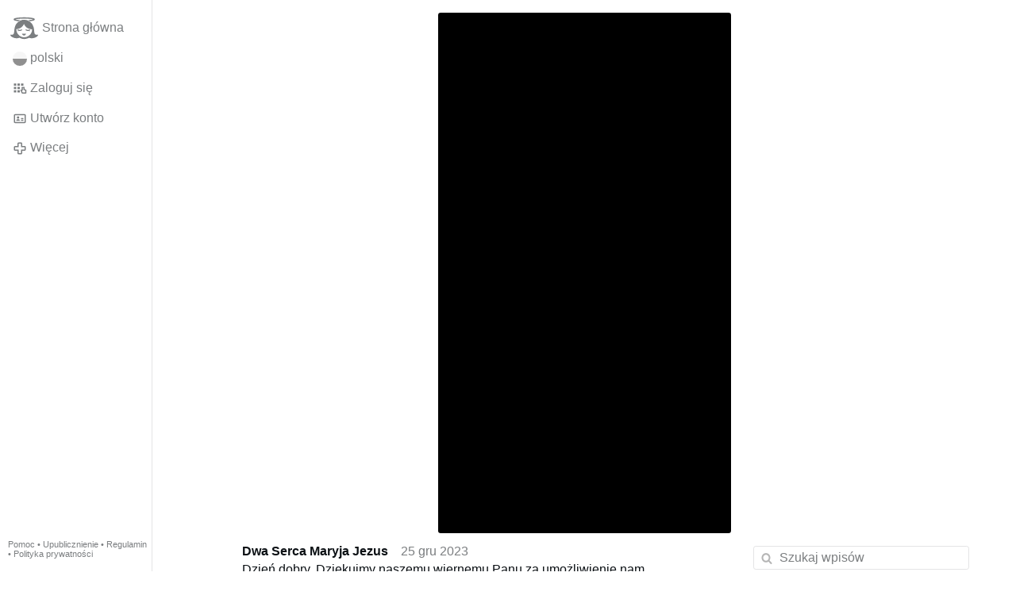

--- FILE ---
content_type: text/html; charset=utf-8
request_url: https://www.gloria.tv/post/BXMrC8qpUZ4W3RbqtAAe49Ywr
body_size: 6632
content:
<!DOCTYPE html><html lang="pl"><head><meta charset="utf-8"><meta name="viewport" content="width=device-width,initial-scale=1,minimum-scale=0.5,maximum-scale=2"><meta name="language" content="pl"><title>Dzień dobry. Dziękujmy naszemu wiernemu Panu za umożliwienie nam świętowania tego wielkiego dnia. … – Gloria.tv</title><link rel="stylesheet" href="/style/FPtVyv7topfF3aWQApxpQJGtH"><script src="/script/EHc3k2GeMVuY2hwjCZUFriwMH" async></script><script type="application/json">{"language":"VhNsBNkAXCbW6LyxcWeq7Yt4F","i18n":{"datetime":{"plural":"['one','few','other'][(n==1)?0:((n%10>=2&&n%10<=4&&(n%100<12||n%100>14))?1:2)]","year-1":"w zeszłym roku","year-0":"w tym roku","year+1":"w przyszłym roku","year-one":"{#} rok temu","year-few":"{#} lata temu","year-many":"{#} lat temu","year-other":"{#} roku temu","year+one":"za {#} rok","year+few":"za {#} lata","year+many":"za {#} lat","year+other":"za {#} roku","month-1":"w zeszłym miesiącu","month-0":"w tym miesiącu","month+1":"w przyszłym miesiącu","month-one":"{#} miesiąc temu","month-few":"{#} miesiące temu","month-many":"{#} miesięcy temu","month-other":"{#} miesiąca temu","month+one":"za {#} miesiąc","month+few":"za {#} miesiące","month+many":"za {#} miesięcy","month+other":"za {#} miesiąca","week-1":"w zeszłym tygodniu","week-0":"w tym tygodniu","week+1":"w przyszłym tygodniu","week-one":"{#} tydzień temu","week-few":"{#} tygodnie temu","week-many":"{#} tygodni temu","week-other":"{#} tygodnia temu","week+one":"za {#} tydzień","week+few":"za {#} tygodnie","week+many":"za {#} tygodni","week+other":"za {#} tygodnia","day-2":"przedwczoraj","day-1":"wczoraj","day-0":"dzisiaj","day+1":"jutro","day+2":"pojutrze","day-one":"{#} dzień temu","day-few":"{#} dni temu","day-many":"{#} dni temu","day-other":"{#} dnia temu","day+one":"za {#} dzień","day+few":"za {#} dni","day+many":"za {#} dni","day+other":"za {#} dnia","hour-0":"ta godzina","hour-one":"{#} godzinę temu","hour-many":"{#} godzin temu","hour-other":"{#} godziny temu","hour+one":"za {#} godzinę","hour+many":"za {#} godzin","hour+other":"za {#} godziny","minute-0":"ta minuta","minute-one":"{#} minutę temu","minute-many":"{#} minut temu","minute-other":"{#} minuty temu","minute+one":"za {#} minutę","minute+many":"za {#} minut","minute+other":"za {#} minuty","second-0":"teraz","second-one":"{#} sekundę temu","second-many":"{#} sekund temu","second-other":"{#} sekundy temu","second+one":"za {#} sekundę","second+many":"za {#} sekund","second+other":"za {#} sekundy","sunday-1":"w zeszłą niedzielę","sunday+1":"w przyszłą niedzielę","monday-1":"w zeszły poniedziałek","monday+1":"w przyszły poniedziałek","tuesday-1":"w zeszły wtorek","tuesday+1":"w przyszły wtorek","wednesday-1":"w zeszłą środę","wednesday+1":"w przyszłą środę","thursday-1":"w zeszły czwartek","thursday+1":"w przyszły czwartek","friday-1":"w zeszły piątek","friday+1":"w przyszły piątek","saturday-1":"w zeszłą sobotę","saturday+1":"w przyszłą sobotę"},"wysiwyg":{"image":"Wstaw grafikę","attach":"Dodaj załączniki","smileys":"Emotikony","link":"Wstaw link","bold":"Pogrubienie","italic":"Kursywa","underline":"Podkreślenie","striketrough":"Przekreślenie","textcolor":"Wybierz kolor tekstu","backcolor":"Wybierz kolor tła","clear":"Usuń formatowanie"}},"user":null,"synchronizer":"MqokJ2wJpTLPDc2yf5dhA5zwVEot0cIsvzitiIo5EPEPI4lzd8ytBzkhbqnZDU0CJO6hSAupPWCrx3ujTSyiyoutKcvFHEzUPNco1Wm","session":"VuAnyrWh65cn2YEK5HkQ8PFqDiQmInXUK9LwqzdDtfLVvQTPMkYh2f136VuT0fnCdLt9iUSiDUCsnbyyH4MJy6pBaEcyByADrFlWrfOqhI4Q","websocket":{"url":"wss://ws0001.gloria.tv/"}}</script><link rel="canonical" href="/post/BXMrC8qpUZ4W3RbqtAAe49Ywr"><link rel="prev" href="/post/Dhvf3jVcnZMJ3ujKjLdG9Vxin"><link rel="next" href="/post/QH2zrWZ9Uhsk2nSRWGhsCHxgN"><link rel="icon" sizes="any" href="/assets/favicon.svg" type="image/svg+xml"><link rel="icon" sizes="any" href="/assets/favicon.ico"><link rel="apple-touch-icon" sizes="180x180" href="/assets/apple-touch-icon.png"><link rel="manifest" href="/assets/manifest.webmanifest"><meta name="referrer" content="origin-when-cross-origin"><meta name="robots" content="noindex"><meta name="google" content="notranslate"><meta property="og:url" content="https://www.gloria.tv/post/BXMrC8qpUZ4W3RbqtAAe49Ywr"><meta property="og:type" content="video.other"><meta property="og:video:release_date" content="63870725246098421"><meta property="og:title" content="Dzień dobry. Dziękujmy naszemu wiernemu Panu za umożliwienie nam świętowania tego wielkiego dnia. …"><meta property="og:image" content="https://seedus0275.gloriatv.net/storage1/uxb75oqkwg8gj2lc23iroa7ufzvrbi2u1bao6im?secure=fEFwNEooYL2eqaixYIc1JA&amp;expires=1769133362&amp;scale=4096"></head><body><div class="frame"><nav><ul class="menu"><li><a href="/" data-load="{}"><svg viewBox="0 0 24 24" class="icon home"><use xlink:href="/icon/mascot#icon"></use></svg><svg viewBox="0 0 24 24" class="icon home"><use xlink:href="/icon/mascotinverse#icon"></use></svg>Strona główna</a></li><li><a href="/languages/" data-dialog="{&quot;languages&quot;:&quot;&quot;}"><span class="figure icon"><svg xmlns="http://www.w3.org/2000/svg" style="border-radius:50%" viewBox="0 0 512 512"><path fill="#d80027" d="M0 256l256.4-44.3L512 256v256H0z"/><path fill="#eee" d="M0 0h512v256H0z"/></svg></span>polski</a></li><li><label for="login"><svg viewBox="0 0 24 24" class="icon"><use xlink:href="/icon/credentials#icon"></use></svg>Zaloguj się</label></li><li><a href="/signup/" data-load="{&quot;signup&quot;:&quot;&quot;}"><svg viewBox="0 0 24 24" class="icon"><use xlink:href="/icon/profile#icon"></use></svg>Utwórz konto</a></li><li class="dropdown"><button class="link" type="button"><svg viewBox="0 0 24 24" class="icon"><use xlink:href="/icon/more#icon"></use></svg>Więcej</button><ul class="menu"><li><a href="/videos/" data-load="{&quot;videos&quot;:&quot;&quot;}"><svg viewBox="0 0 24 24" class="icon"><use xlink:href="/icon/video#icon"></use></svg>Filmy</a></li><li><a href="/news/" data-load="{&quot;news&quot;:&quot;&quot;}"><svg viewBox="0 0 24 24" class="icon"><use xlink:href="/icon/story#icon"></use></svg>Aktualności</a></li><li><a href="/photos/" data-load="{&quot;photos&quot;:&quot;&quot;}"><svg viewBox="0 0 24 24" class="icon"><use xlink:href="/icon/photo#icon"></use></svg>Zdjęcia</a></li><li><a href="/albums/" data-load="{&quot;albums&quot;:&quot;&quot;}"><svg viewBox="0 0 24 24" class="icon"><use xlink:href="/icon/album#icon"></use></svg>Albumy</a></li><li class="mobile"><a href="/docs/" target="_blank"><svg viewBox="0 0 24 24" class="icon"><use xlink:href="/icon/menu#icon"></use></svg>Pomoc</a></li><li class="mobile"><a href="/docs/disclosure" target="_blank"><svg viewBox="0 0 24 24" class="icon"><use xlink:href="/icon/menu#icon"></use></svg>Upublicznienie</a></li><li class="mobile"><a href="/docs/termsconditions" target="_blank"><svg viewBox="0 0 24 24" class="icon"><use xlink:href="/icon/menu#icon"></use></svg>Regulamin</a></li><li class="mobile"><a href="/docs/privacypolicy" target="_blank"><svg viewBox="0 0 24 24" class="icon"><use xlink:href="/icon/menu#icon"></use></svg>Polityka prywatności</a></li></ul></li><li class="aside"><label for="aside"><svg viewBox="0 0 24 24" class="icon"><use xlink:href="/icon/menu#icon"></use></svg>Menu</label></li><li class="address"><address><a href="/docs/" target="_blank">Pomoc</a> • <a href="/docs/disclosure" target="_blank">Upublicznienie</a> • <a href="/docs/termsconditions" target="_blank">Regulamin</a> • <a href="/docs/privacypolicy" target="_blank">Polityka prywatności</a></address></li></ul></nav><div class="leading"><header><figure class="video" style="margin:0 28.906%"><div style="padding-top:177.778%"></div><video width="360" height="640" controls playsinline controlsList="nodownload" disablePictureInPicture poster="https://seedus0275.gloriatv.net/storage1/uxb75oqkwg8gj2lc23iroa7ufzvrbi2u1bao6im?secure=fEFwNEooYL2eqaixYIc1JA&amp;expires=1769133362" preload="none" crossorigin="anonymous" data-media="{&quot;kind&quot;:&quot;package&quot;,&quot;id&quot;:&quot;3pHYGf8qhPMm3WY9FV4y93GTa&quot;,&quot;media&quot;:[{&quot;type&quot;:&quot;spritesheet&quot;,&quot;url&quot;:&quot;https://seedus3932.gloriatv.net/storage1/5366bpnoan3awdr719josoep9cv4l5950szm3ii?secure=__ga8273xb98gw9CvMep5Q&amp;expires=1769142868&quot;,&quot;mediatype&quot;:&quot;image/avif&quot;,&quot;width&quot;:3456,&quot;height&quot;:6144,&quot;length&quot;:576}]}"><source type="video/mp4; codecs=&quot;avc1.4D401F,mp4a.40.5&quot;" src="https://seedus3932.gloriatv.net/storage1/8e8ls6wkgl9uug29gq0xoucvtao7j6nzah6a9hv?secure=jfCMJ-BF2a7n0z8GddmnPA&amp;expires=1769202199"><source type="video/mp4; codecs=&quot;avc1.42C01E,mp4a.40.5&quot;" src="https://seedus6826.gloriatv.net/storage1/dz3gv3kwavua5ln4btxl0omg9lhnwkdefqn4yhq?secure=4qPD_4-jYFmH2hLFVB22bw&amp;expires=1769202278"><source type="application/vnd.apple.mpegurl" src="https://seedus0275.gloriatv.net/storage1/dz3gv3kwavua5ln4btxl0omg9lhnwkdefqn4yhq,8e8ls6wkgl9uug29gq0xoucvtao7j6nzah6a9hv/master.m3u8?secure=sr6tvmzalRp-Q0GtLGOA-g&amp;expires=1769141704"><source type="application/dash+xml" src="https://seedus0275.gloriatv.net/storage1/dz3gv3kwavua5ln4btxl0omg9lhnwkdefqn4yhq,8e8ls6wkgl9uug29gq0xoucvtao7j6nzah6a9hv/manifest.mpd?secure=sr6tvmzalRp-Q0GtLGOA-g&amp;expires=1769141704"></video><div class="play"></div><div class="topleft">03:07</div></figure></header><div class="content"><main><section class="card" data-notify="{&quot;url&quot;:&quot;ws://nf0002/&quot;,&quot;kind&quot;:&quot;post&quot;,&quot;id&quot;:&quot;BXMrC8qpUZ4W3RbqtAAe49Ywr&quot;}"><div class="cols"><div class="col-user"><div class="avatar"><figure><div style="padding-top:100.000%"></div><img src="https://seedus3932.gloriatv.net/storage1/vuen2lw3npjmubsbw5oq9jzaiejxlm2n32vxo6z?secure=6fYt2SGACN2FapuFWAEuLg&amp;expires=1769191824" width="2048" height="1536" alt="" loading="lazy" crossorigin="anonymous" style="width:133.333%;margin-right:-33.333%;background-color:#f1a74b" data-scale="{&quot;mediatype&quot;:&quot;image/avif&quot;,&quot;frames&quot;:null,&quot;focus&quot;:{&quot;left&quot;:448,&quot;top&quot;:467}}"><a href="/user/UKmHGJgAE3rP3KiAC8G8G9JSs" data-load="{&quot;user&quot;:&quot;UKmHGJgAE3rP3KiAC8G8G9JSs&quot;}"></a></figure></div></div><div class="col-spare"><div class="cols"><a href="/user/UKmHGJgAE3rP3KiAC8G8G9JSs" class="muted" data-load="{&quot;user&quot;:&quot;UKmHGJgAE3rP3KiAC8G8G9JSs&quot;}"><cite>Dwa Serca Maryja Jezus</cite></a><time datetime="2023-12-25T12:07:26.098Z" title="poniedziałek, 25 grudnia 2023 07:07:26 ET">25 gru 2023</time></div><p class="tight">Dzień dobry. Dziękujmy naszemu wiernemu Panu za umożliwienie nam świętowania tego wielkiego dnia. Pamiętajcie, że świętując narodziny naszego niebiańskiego taty, Bóg nie odwiedza człowieka bez paczki; Zawsze przychodzi z darem. Kiedy boskość nawiedza ludzkość, zawsze jest coś, czego można się dzisiaj spodziewać: dar łaski Bożej od naszego Pana Jezusa.<br>W Ewangelii Łukasza 1:28-37 Maryja od chwili poczęcia znalazła łaskę u Boga, co rzeczywiście potwierdziła wizyta i przesłanie anioła. Znalazła łaskę, ponieważ Bóg postanowił ją odwiedzić w szczególny sposób. Nawiedzenie Boga nie zakończyło się w Nazarecie, jego nawiedzenie zakończyło się w wybranym przez Niego miejscu docelowym, czy jesteście gotowi Go zaprosić, powitać Go, docenić Go i złożyć Mu wszelkie podziękowania, pochwały i cześć. Bracia, świętując narodziny naszego Pana Jezusa Chrystusa i Nowy Rok 2024, niech Bóg nawiedzi Was z pakietem swoich łask w imię Ojca, Syna i Ducha Świętego Amen<br>Życzę miłego, błogosławionego poniedziałku i owocnego tygodnia. Wesołych Świąt i pomyślnego roku 2024. Za wszystko dziękujcie Bogu. Ciesz się pełnią bezpieczeństwa Shalom <svg viewBox="0 0 64 64" class="emoji"><image xlink:href="/emoji/f09f998f" width="64" height="64"></image></svg> <svg viewBox="0 0 64 64" class="emoji"><image xlink:href="/emoji/f09fa49d" width="64" height="64"></image></svg><svg viewBox="0 0 64 64" class="emoji"><image xlink:href="/emoji/f09f988d" width="64" height="64"></image></svg></p><div class="tile cols"><label for="login" class="muted"><span class="icon" data-likes="{&quot;post&quot;:&quot;BXMrC8qpUZ4W3RbqtAAe49Ywr&quot;,&quot;likes&quot;:&quot;upvote&quot;}"><svg viewBox="0 0 24 24"><image xlink:href="/icon/upvote" width="24" height="24"></image></svg></span>2</label><label for="login" class="muted" title="Udostępnij"><svg viewBox="0 0 24 24" class="icon"><use xlink:href="/icon/share#icon"></use></svg>1</label><a href="/post/BXMrC8qpUZ4W3RbqtAAe49Ywr/replies" class="muted" data-post="{&quot;post&quot;:&quot;BXMrC8qpUZ4W3RbqtAAe49Ywr&quot;,&quot;replies&quot;:&quot;&quot;}" title="Komentarze"><svg viewBox="0 0 24 24" class="icon"><use xlink:href="/icon/posting#icon"></use></svg>4</a><a href="/post/BXMrC8qpUZ4W3RbqtAAe49Ywr/request/views" class="muted" data-dialog="{&quot;post&quot;:&quot;BXMrC8qpUZ4W3RbqtAAe49Ywr&quot;,&quot;request&quot;:&quot;views&quot;}" title="Wyświetleń"><svg viewBox="0 0 24 24" class="icon"><use xlink:href="/icon/click#icon"></use></svg>2,1 tys.</a><button class="muted" type="button" data-translate="https://seedus3932.gloriatv.net/?post=BXMrC8qpUZ4W3RbqtAAe49Ywr&amp;source=pl&amp;target=pl,en"><svg viewBox="0 0 24 24" class="icon"><use xlink:href="/icon/translate#icon"></use></svg>Przetłumacz</button><button class="muted" type="button" data-summarize="https://seedus3932.gloriatv.net/?post=BXMrC8qpUZ4W3RbqtAAe49Ywr&amp;source=pl&amp;target=pl,en"><svg viewBox="0 0 24 24" class="icon"><use xlink:href="/icon/summarize#icon"></use></svg>SI</button><div class="dropdown"><button class="muted" type="button"><svg viewBox="0 0 24 24" class="icon"><use xlink:href="/icon/more#icon"></use></svg>Więcej</button><ul class="menu"><li><a href="/post/BXMrC8qpUZ4W3RbqtAAe49Ywr/request/complaint" data-dialog="{&quot;post&quot;:&quot;BXMrC8qpUZ4W3RbqtAAe49Ywr&quot;,&quot;request&quot;:&quot;complaint&quot;}"><svg viewBox="0 0 24 24" class="icon"><use xlink:href="/icon/complaint#icon"></use></svg>Zgłoś</a></li><li><a href="/post/BXMrC8qpUZ4W3RbqtAAe49Ywr/request/embed" data-dialog="{&quot;post&quot;:&quot;BXMrC8qpUZ4W3RbqtAAe49Ywr&quot;,&quot;request&quot;:&quot;embed&quot;}"><svg viewBox="0 0 24 24" class="icon"><use xlink:href="/icon/embed#icon"></use></svg>Umieszczony</a></li><li><button disabled><svg viewBox="0 0 24 24" class="icon"><use xlink:href="/icon/modify#icon"></use></svg>Zmień wpis</button></li><li><button disabled><svg viewBox="0 0 24 24" class="icon"><use xlink:href="/icon/trash#icon"></use></svg>Usuń wpis</button></li></ul></div></div></div></div><label for="login" class="wysiwyg tile" data-patch="{&quot;pagination&quot;:&quot;[base64]&quot;}"><span class="contenteditable" data-placeholder="Skomentuj"></span></label></section><section class="tile" data-notify="{&quot;url&quot;:&quot;ws://nf0003/&quot;,&quot;kind&quot;:&quot;share&quot;,&quot;id&quot;:&quot;wBGD98KrPWXd2NiacP91ew1MZ&quot;}"><div class="cols"><div class="col-user"><div class="avatar"><figure><div style="padding-top:100.000%"></div><img src="https://seedus6826.gloriatv.net/storage1/d56t2xlwt9z5yrq625pdfst03izvgs2oq84rer3?secure=3sKmhsCdHsDBwTnjwFa63g&amp;expires=1769127423" width="555" height="468" alt="" loading="lazy" crossorigin="anonymous" style="width:118.590%;margin-left:-18.590%;background-color:#a2a07a" data-scale="{&quot;mediatype&quot;:&quot;image/avif&quot;,&quot;frames&quot;:null,&quot;focus&quot;:{&quot;left&quot;:372,&quot;top&quot;:273}}"><a href="/user/a9ygLwtLLFe73cB3rQaDiCzsJ" data-load="{&quot;user&quot;:&quot;a9ygLwtLLFe73cB3rQaDiCzsJ&quot;}"></a></figure></div></div><div class="col-spare"><div class="cols"><div class="muted"><a href="/user/a9ygLwtLLFe73cB3rQaDiCzsJ" class="muted" data-load="{&quot;user&quot;:&quot;a9ygLwtLLFe73cB3rQaDiCzsJ&quot;}"><cite>grazka</cite></a> udostępnia to</div><time datetime="2023-12-25T12:58:08.569Z" title="poniedziałek, 25 grudnia 2023 07:58:08 ET">25 gru 2023</time></div><div class="cols tight"><label for="login" class="muted"><svg viewBox="0 0 24 24" class="icon"><use xlink:href="/icon/like#icon"></use></svg>Polub</label><label for="login" class="muted"><svg viewBox="0 0 24 24" class="icon"><use xlink:href="/icon/share#icon"></use></svg>Udostępnij</label><a href="/share/wBGD98KrPWXd2NiacP91ew1MZ/replies" class="muted" data-post="{&quot;share&quot;:&quot;wBGD98KrPWXd2NiacP91ew1MZ&quot;,&quot;replies&quot;:&quot;&quot;}" title="Komentarze"><svg viewBox="0 0 24 24" class="icon"><use xlink:href="/icon/posting#icon"></use></svg>2</a><a href="/share/wBGD98KrPWXd2NiacP91ew1MZ/request/views" class="muted" data-dialog="{&quot;share&quot;:&quot;wBGD98KrPWXd2NiacP91ew1MZ&quot;,&quot;request&quot;:&quot;views&quot;}" title="Wyświetleń"><svg viewBox="0 0 24 24" class="icon"><use xlink:href="/icon/click#icon"></use></svg>1,2 tys.</a><button class="muted" type="button" data-translate="https://seedus0275.gloriatv.net/?share=wBGD98KrPWXd2NiacP91ew1MZ&amp;source=pl&amp;target=pl,en"><svg viewBox="0 0 24 24" class="icon"><use xlink:href="/icon/translate#icon"></use></svg>Przetłumacz</button><div class="dropdown"><button class="muted" type="button"><svg viewBox="0 0 24 24" class="icon"><use xlink:href="/icon/more#icon"></use></svg>Więcej</button><ul class="menu"><li><a href="/share/wBGD98KrPWXd2NiacP91ew1MZ/request/complaint" data-dialog="{&quot;share&quot;:&quot;wBGD98KrPWXd2NiacP91ew1MZ&quot;,&quot;request&quot;:&quot;complaint&quot;}"><svg viewBox="0 0 24 24" class="icon"><use xlink:href="/icon/complaint#icon"></use></svg>Zgłoś</a></li><li><button disabled><svg viewBox="0 0 24 24" class="icon"><use xlink:href="/icon/trash#icon"></use></svg>Usuń udostępnienie</button></li></ul></div></div><section class="tile" data-notify="{&quot;url&quot;:&quot;ws://nf0002/&quot;,&quot;kind&quot;:&quot;posting&quot;,&quot;id&quot;:&quot;7RonRWnHSfgWADF3uWEzGsnDZ&quot;}"><div class="cols"><div class="col-user"><div class="identicon online"><figure><div style="padding-top:100.000%"></div><svg xmlns="http://www.w3.org/2000/svg" viewBox="0 0 5 5"><path d="M0 0H1V1H0zM2 0H3V2H2zM4 0H5V1H4zM0 2H2V4H1V5H0zM3 2H5V5H4V4H3z" fill="#f475ff"/></svg><a href="/user/w6YJjsTQpsuu6KDRxLiDbEQ81" data-load="{&quot;user&quot;:&quot;w6YJjsTQpsuu6KDRxLiDbEQ81&quot;}"></a></figure></div></div><div class="col-spare"><div class="cols"><a href="/user/w6YJjsTQpsuu6KDRxLiDbEQ81" class="muted" data-load="{&quot;user&quot;:&quot;w6YJjsTQpsuu6KDRxLiDbEQ81&quot;}"><cite>Kwal.. Maciej .</cite></a><time datetime="2023-12-25T13:06:12.157Z" title="poniedziałek, 25 grudnia 2023 08:06:12 ET">25 gru 2023</time></div><p class="tight">A gdzie to jest ?</p><div class="cols tight"><label for="login" class="muted"><svg viewBox="0 0 24 24" class="icon"><use xlink:href="/icon/like#icon"></use></svg>Polub</label><button class="muted" type="button" data-translate="https://seedus0275.gloriatv.net/?posting=7RonRWnHSfgWADF3uWEzGsnDZ&amp;source=pl&amp;target=pl,en"><svg viewBox="0 0 24 24" class="icon"><use xlink:href="/icon/translate#icon"></use></svg>Przetłumacz</button><div class="dropdown"><button class="muted" type="button"><svg viewBox="0 0 24 24" class="icon"><use xlink:href="/icon/more#icon"></use></svg>Więcej</button><ul class="menu"><li><a href="/posting/7RonRWnHSfgWADF3uWEzGsnDZ/request/complaint" data-dialog="{&quot;posting&quot;:&quot;7RonRWnHSfgWADF3uWEzGsnDZ&quot;,&quot;request&quot;:&quot;complaint&quot;}"><svg viewBox="0 0 24 24" class="icon"><use xlink:href="/icon/complaint#icon"></use></svg>Zgłoś</a></li><li><button disabled><svg viewBox="0 0 24 24" class="icon"><use xlink:href="/icon/modify#icon"></use></svg>Zmień komentarz</button></li><li><button disabled><svg viewBox="0 0 24 24" class="icon"><use xlink:href="/icon/trash#icon"></use></svg>Usuń komentarz</button></li></ul></div></div></div></div></section><section class="tile" data-notify="{&quot;url&quot;:&quot;ws://nf0003/&quot;,&quot;kind&quot;:&quot;posting&quot;,&quot;id&quot;:&quot;vcXCjqdrMqYm16y71B29tSYJJ&quot;}"><div class="cols"><div class="col-user"><div class="identicon"><figure><div style="padding-top:100.000%"></div><svg xmlns="http://www.w3.org/2000/svg" viewBox="0 0 5 5"><path d="M1 0H4V1H5V2H3V4H4V5H1V4H2V2H0V1H1zM0 3H1V4H0zM4 3H5V4H4z" fill="#0075f9"/></svg><a href="/user/NSSh8VaAvYZq4kRXRHwUAUZ8E" data-load="{&quot;user&quot;:&quot;NSSh8VaAvYZq4kRXRHwUAUZ8E&quot;}"></a></figure></div></div><div class="col-spare"><div class="cols"><a href="/user/NSSh8VaAvYZq4kRXRHwUAUZ8E" class="muted" data-load="{&quot;user&quot;:&quot;NSSh8VaAvYZq4kRXRHwUAUZ8E&quot;}"><cite>Krzysztof Kolumb</cite></a><time datetime="2023-12-25T13:41:02.826Z" title="poniedziałek, 25 grudnia 2023 08:41:02 ET">25 gru 2023</time></div><p class="tight">Tak, tak - w niektórych krajach ,,Boże Narodzenie&quot; zaczyna się pod koniec listopada a w sklepach nawet wcześniej. Geszeft najważniejszy i kaska musi spływać do kieszeni.</p><div class="cols tight"><label for="login" class="muted"><svg viewBox="0 0 24 24" class="icon"><use xlink:href="/icon/like#icon"></use></svg>Polub</label><button class="muted" type="button" data-translate="https://seedus0275.gloriatv.net/?posting=vcXCjqdrMqYm16y71B29tSYJJ&amp;source=pl&amp;target=pl,en"><svg viewBox="0 0 24 24" class="icon"><use xlink:href="/icon/translate#icon"></use></svg>Przetłumacz</button><div class="dropdown"><button class="muted" type="button"><svg viewBox="0 0 24 24" class="icon"><use xlink:href="/icon/more#icon"></use></svg>Więcej</button><ul class="menu"><li><a href="/posting/vcXCjqdrMqYm16y71B29tSYJJ/request/complaint" data-dialog="{&quot;posting&quot;:&quot;vcXCjqdrMqYm16y71B29tSYJJ&quot;,&quot;request&quot;:&quot;complaint&quot;}"><svg viewBox="0 0 24 24" class="icon"><use xlink:href="/icon/complaint#icon"></use></svg>Zgłoś</a></li><li><button disabled><svg viewBox="0 0 24 24" class="icon"><use xlink:href="/icon/modify#icon"></use></svg>Zmień komentarz</button></li><li><button disabled><svg viewBox="0 0 24 24" class="icon"><use xlink:href="/icon/trash#icon"></use></svg>Usuń komentarz</button></li></ul></div></div></div></div></section><label for="login" class="wysiwyg tile" data-patch="{&quot;pagination&quot;:&quot;[base64]&quot;}"><span class="contenteditable" data-placeholder="Skomentuj"></span></label></div></div></section></main><input id="aside" type="checkbox"><aside><label class="backdrop" for="aside"></label><div class="overlay"><input type="search" size="100" name="search" value="" placeholder="Szukaj wpisów" autocomplete="on" data-search="{&quot;post&quot;:&quot;BXMrC8qpUZ4W3RbqtAAe49Ywr&quot;}"></div></aside></div></div></div><input id="login" type="checkbox"><div class="modal"><label class="backdrop" for="login"></label><div class="overlay dialog"><form class="card" method="post" action="/" accept-charset="UTF-8"><input type="hidden" name="synchronizer" value="6KPGt51YMxoWrqDqUrDlvfV5lb3HSFcyYa7AfGwMotZ3kdyTszOnadGXY4Y7NtKNZCE9qZsxJOkzanhmyT798f7YJ5o9wuOjS1fh5kW"><input type="hidden" name="signup" value=""><fieldset><legend>Zaloguj się</legend><input type="text" size="100" name="identity" value="" placeholder="Numer telefonu, e-mail lub imię i nazwisko" autocomplete="username" required maxlength="100"><input type="password" size="100" name="password" value="" placeholder="Hasło" autocomplete="current-password" required maxlength="1000"><button type="submit">Wyślij</button></fieldset></form><div class="card cols"><a href="/signup/" class="button link" data-load="{&quot;signup&quot;:&quot;&quot;}">Utwórz konto</a><a href="/challenge/" class="button link" data-load="{&quot;challenge&quot;:&quot;&quot;}">Zapomniałeś hasła?</a><label for="login" class="button">Anuluj</label></div></div></div></body></html>

--- FILE ---
content_type: image/svg+xml
request_url: https://www.gloria.tv/emoji/f09f988d
body_size: 830
content:
<svg xmlns="http://www.w3.org/2000/svg" viewBox="0 0 64 64"><linearGradient id="a" x1="32" x2="32" y1="62" y2="2" gradientUnits="userSpaceOnUse"><stop offset="0" stop-color="#ff9500"/><stop offset=".192" stop-color="#ffad00"/><stop offset=".545" stop-color="#ffd500"/><stop offset=".827" stop-color="#ffed00"/><stop offset="1" stop-color="#fff600"/></linearGradient><circle cx="32" cy="32" r="30" fill="url(#a)"/><path d="M47.24 36.33C43.6 35.65 38.47 35 32 35c-6.47 0-11.61.65-15.25 1.33-1.84.34-2.84 1.87-2.75 3.41C14.45 47.49 20.4 54 32 54s17.55-6.51 17.99-14.27c.09-1.54-.91-3.06-2.75-3.4z" fill="#1a1626"/><path d="M23.47 50s3.79 2 8.53 2c4.74 0 8.53-2 8.53-2s-2.84-3-8.53-2c-5.68-1-8.53 2-8.53 2z" fill="#fd7383"/><linearGradient id="b" x1="16.012" x2="47.989" y1="39.498" y2="39.498" gradientUnits="userSpaceOnUse"><stop offset="0" stop-color="#cfd7e6"/><stop offset=".037" stop-color="#dae0ec"/><stop offset=".126" stop-color="#eef1f6"/><stop offset=".215" stop-color="#fbfcfd"/><stop offset=".3" stop-color="#fff"/><stop offset=".7" stop-color="#fff"/><stop offset=".785" stop-color="#fbfcfd"/><stop offset=".874" stop-color="#eef1f6"/><stop offset=".963" stop-color="#dae0ec"/><stop offset="1" stop-color="#cfd7e6"/></linearGradient><path d="M46.51 38.24C44 37.79 38.69 37 32 37c-6.69 0-12 .79-14.51 1.24-1.57.28-1.6.97-1.39 2.28.18 1.15.31 1.45 1.52 1.47 1.12.02 14.38 0 14.38 0s13.26.02 14.38 0c1.22-.02 1.34-.32 1.52-1.47.21-1.31.17-1.99-1.39-2.28z" fill="url(#b)"/><linearGradient id="c" x1="45.545" x2="40.811" y1="13.845" y2="39.102" gradientTransform="rotate(14.999 75.837 36.625)" gradientUnits="userSpaceOnUse"><stop offset="0" stop-color="#ff1c23"/><stop offset=".416" stop-color="#f31317"/><stop offset="1" stop-color="#db0100"/></linearGradient><path d="M49.02 12.29c-2.06-6.9-12.76-7.29-14.75.15-1.2 4.47 1.71 8.64 7.44 16.51 1.95 2.67 2.3 2.77 5.32 1.43 8.9-3.96 13.5-6.11 14.7-10.58 1.99-7.44-7.47-12.46-12.71-7.51z" fill="url(#c)"/><linearGradient id="d" x1="31.809" x2="27.075" y1="-12.49" y2="12.768" gradientTransform="rotate(-14.999 92.958 59.7)" gradientUnits="userSpaceOnUse"><stop offset="0" stop-color="#ff1c23"/><stop offset=".416" stop-color="#f31317"/><stop offset="1" stop-color="#db0100"/></linearGradient><path d="M14.98 12.29C9.75 7.34.28 12.36 2.27 19.8c1.2 4.47 5.8 6.62 14.7 10.58 3.02 1.34 3.38 1.25 5.32-1.42 5.73-7.88 8.64-12.04 7.44-16.52-1.99-7.44-12.7-7.05-14.75-.15z" fill="url(#d)"/></svg>

--- FILE ---
content_type: image/svg+xml
request_url: https://www.gloria.tv/emoji/f09fa49d
body_size: 2799
content:
<svg xmlns="http://www.w3.org/2000/svg" viewBox="0 0 64 64"><linearGradient id="a" x1="15.883" x2="37.234" y1="41.302" y2="15.876" gradientUnits="userSpaceOnUse"><stop offset=".526" stop-color="#ffc940"/><stop offset=".866" stop-color="#ffb22f"/><stop offset=".911" stop-color="#ffae2c"/></linearGradient><path d="M53.82 34.65C49.87 24.6 41.15 14.81 28.74 12.34c-4.57-.92-11.86.31-19.83-5.17C5.62 4.92-2.73 25.52.89 26.98c1.92.78 6.81 3.7 8.07 6.02 6.77 12.51 28.15 27.17 32.1 17.06 3.22.58 5.36-.71 5.47-3.76 2.65-.39 5.05-2.55 5.05-4.82 3.5-.16 3.28-4.22 2.24-6.83z" fill="url(#a)"/><path d="M27.51 41.55c2.8 1.02.91 1.84 13.48 9.4l.68-1.56c-12.52-5.62-11.02-7.62-14.16-7.84zm4.67-5c1.62 2.69 4.99 2.06 13.96 10.43l1-1.37c-11.07-8.27-12.37-6.64-14.96-9.06zm4.41-6.86c.45 2.49 5.2 2.16 14.47 12.35l1.25-1.11c-10.6-9.66-14.33-9.18-15.72-11.24z" fill="#db942d"/><path d="M54.52 34.36C50.2 23.4 40.86 13.97 28.89 11.59c-.68-.14-1.42-.27-2.22-.4-4.51-.78-11.25-.11-17.76-4.02 6.93 4.76 12.86 4.71 17.51 5.52.78.13 1.51.26 2.18.4C40.06 15.37 49 24.46 53.13 34.93c.63 1.59.92 3.73.17 4.91-.35.56-.92.85-1.74.89l-.71.03v.73c0 1.82-2.06 3.72-4.41 4.07l-.62.09-.02.63c-.04 1.12-.39 1.96-1.03 2.48-.79.64-2.02.83-3.56.55l-.6-.11-.23.58c-.71 1.81-2.03 2.75-4.05 2.88-7.31.46-21.53-9.8-26.95-19.81-1.42-2.62-5.22-4.81-8.48-5.88 3.63 1.82 6.32 4.38 7.42 6.39C13.36 42.7 27.4 54.2 35.86 54.2c.19 0 .38-.01.56-.02 2.37-.15 4.13-1.28 5.11-3.28 1.72.21 3.16-.12 4.18-.95.85-.7 1.38-1.73 1.54-3 2.55-.61 4.66-2.62 5.04-4.78 1.23-.24 1.91-.93 2.28-1.51 1.1-1.75.66-4.49-.05-6.3z" fill="#db942d"/><linearGradient id="b" x1="45.753" x2="37.791" y1="38.488" y2="13.844" gradientUnits="userSpaceOnUse"><stop offset="0" stop-color="#ffae2c"/><stop offset=".219" stop-color="#ffb531"/><stop offset=".539" stop-color="#ffc940"/></linearGradient><path d="M55.1 10.28c-3.87 3.15-8.2 4.65-9.08 4.36-9.86-3.3-14.58-2.5-18.22-2.19-2.83.24-3.81 4.23-8.81 9.53-2.49 2.64 3.31 10.12 10.53-.63 1.59-2.37 18.47 3.65 24.87 14.66 1.26-2.32 6.8-6.29 8.73-7.07 3.62-1.47-4.88-21.2-8.02-18.66z" fill="url(#b)"/><radialGradient id="c" cx="97.825" cy="-213.203" r="4.194" gradientTransform="matrix(.9498 -.3936 .4076 1.0113 9.075 293.488)" gradientUnits="userSpaceOnUse"><stop offset=".521" stop-color="#ffc940"/><stop offset=".706" stop-color="#ffc33c"/><stop offset=".955" stop-color="#ffb22f"/><stop offset="1" stop-color="#ffae2c"/></radialGradient><path d="M12.2 38.52c-.51 1.27-.54 3.07-.53 4.19.02 2.61 3.67 6.11 6.26 1.84.53-.87.42-3.39.48-4.68.17-3.42-5.01-4.35-6.21-1.35z" fill="url(#c)"/><path d="M15.12 47.31c-.34 0-.65-.06-.89-.13-1.78-.5-3.3-2.55-3.32-4.47-.01-1.26.04-3.1.59-4.48.69-1.73 2.58-2.62 4.56-2.17 1.61.36 3.19 1.69 3.08 3.84-.01.28-.02.63-.02 1-.03 1.81-.09 3.25-.57 4.04-1.14 1.91-2.44 2.37-3.43 2.37zm-.04-9.83c-.88 0-1.8.38-2.18 1.33-.5 1.25-.49 3.24-.48 3.89.01 1.23 1.09 2.7 2.22 3.02 1.2.34 2.1-.67 2.65-1.57.3-.49.33-2.23.34-3.27.01-.39.01-.75.03-1.05.07-1.35-.94-2.06-1.91-2.28-.22-.05-.44-.07-.67-.07z" fill="#db942d"/><radialGradient id="d" cx="-17.449" cy=".241" r="5.02" gradientTransform="matrix(.9286 -.0483 .0749 1.1187 37.498 42.058)" gradientUnits="userSpaceOnUse"><stop offset=".521" stop-color="#ffc940"/><stop offset=".706" stop-color="#ffc33c"/><stop offset=".955" stop-color="#ffb22f"/><stop offset="1" stop-color="#ffae2c"/></radialGradient><path d="M19.49 42.12c-.65.85-2.58 3.43-2.94 4.39-.99 2.65 2.12 7.48 5.1 4.67.69-.65 3.58-4.55 3.99-5.77 1.09-3.25-4.15-5.92-6.15-3.29z" fill="url(#d)"/><path d="M19.77 52.79c-.62 0-1.24-.2-1.83-.61-1.8-1.23-2.79-4.06-2.08-5.95.35-.93 1.85-3 3.05-4.58 1.33-1.75 3.65-1.6 5.26-.73 1.59.87 2.89 2.67 2.2 4.72-.47 1.4-3.47 5.41-4.19 6.09-.76.71-1.59 1.06-2.41 1.06zm.32-10.21c-1.54 2.02-2.62 3.63-2.83 4.19-.47 1.25.28 3.31 1.51 4.15.79.54 1.59.43 2.37-.31.65-.61 3.44-4.41 3.79-5.46.43-1.29-.53-2.36-1.49-2.89-1.06-.57-2.56-.72-3.35.32z" fill="#db942d"/><radialGradient id="e" cx="42.639" cy="48.829" r="5.109" gradientTransform="matrix(1.0224 0 0 1.0542 -16.561 -4.215)" gradientUnits="userSpaceOnUse"><stop offset=".521" stop-color="#ffc940"/><stop offset=".706" stop-color="#ffc33c"/><stop offset=".955" stop-color="#ffb22f"/><stop offset="1" stop-color="#ffae2c"/></radialGradient><path d="M25.22 46.03c-.67.81-2.9 4.34-3.27 5.27-1.37 3.42 3.03 5.86 5.31 3.76 1.91-1.77 2.96-4.81 3.52-5.91 1.44-2.8-3.04-6.18-5.56-3.12z" fill="url(#e)"/><path d="M25.2 56.61c-.86 0-1.75-.28-2.54-.83-1.57-1.11-2.12-2.98-1.4-4.76.42-1.05 2.71-4.65 3.39-5.47 1.58-1.93 3.81-1.76 5.32-.75 1.44.97 2.41 2.9 1.49 4.71-.11.22-.24.52-.4.87-.66 1.49-1.66 3.74-3.29 5.25-.71.65-1.63.98-2.57.98zm2.43-11.03c-.62 0-1.27.26-1.83.94-.63.77-2.81 4.23-3.15 5.07-.67 1.68.49 2.68.87 2.94.9.64 2.3.83 3.24-.03 1.4-1.3 2.32-3.37 2.93-4.75.17-.38.31-.71.44-.94.54-1.05-.13-2.16-.99-2.73-.44-.3-.96-.5-1.51-.5z" fill="#db942d"/><radialGradient id="f" cx="48.572" cy="38.992" r="4.664" gradientTransform="matrix(1.0224 0 0 .836 -16.561 17.003)" gradientUnits="userSpaceOnUse"><stop offset=".521" stop-color="#ffc940"/><stop offset=".706" stop-color="#ffc33c"/><stop offset=".955" stop-color="#ffb22f"/><stop offset="1" stop-color="#ffae2c"/></radialGradient><path d="M30.86 49.4c-.52.74-1.8 3.13-2 3.92-.62 2.37 3.25 4.09 5.26 1.93 1.18-1.27 1.81-3 1.94-4.04.34-2.83-3.27-4.6-5.2-1.81z" fill="url(#f)"/><path d="M31.83 57c-.77 0-1.51-.21-2.11-.55-1.3-.74-1.93-2.04-1.59-3.33.25-.95 1.59-3.41 2.12-4.17 1.05-1.51 2.74-2.1 4.31-1.48 1.55.61 2.46 2.15 2.25 3.83-.15 1.25-.88 3.12-2.14 4.47-.83.88-1.86 1.23-2.84 1.23zm1.45-8.25c-.68 0-1.33.38-1.82 1.08-.53.76-1.73 3.05-1.89 3.68-.23.9.61 1.46.87 1.61.87.49 2.21.58 3.12-.39 1.03-1.1 1.62-2.64 1.74-3.61.14-1.13-.55-1.93-1.3-2.22-.24-.1-.48-.15-.72-.15z" fill="#db942d"/><path d="M24.5 19.21c-.15.68-2.61 3.73-3.24 3.8-1.6.16-1.99-.73-1.62-1.24.56-.76 2.5-2.9 3.44-4.1.4-.51 1.52 1.1 1.42 1.54z" opacity=".3" fill="#fff"/><path d="M54.43 34.63c-5.73-8.77-18.01-14.39-23.09-14.56-1.22-.03-2.03.23-2.44.84-3.34 4.98-5.98 5.44-7.24 5.27a2.943 2.943 0 01-2.38-1.91c-.24-.69-.15-1.35.25-1.77 2.08-2.2 3.46-4.17 4.58-5.75 1.64-2.32 2.48-3.44 3.75-3.55l.89-.08c3.42-.32 8.1-.76 17.04 2.23 1.36.46 5.8-1.98 9.31-5.08-3.88 2.67-8.21 3.75-8.84 3.64-9.24-3.1-14.1-2.64-17.65-2.31l-.87.08c-2.02.17-3.21 1.85-4.85 4.18-1.09 1.54-2.44 3.46-4.44 5.58-.79.84-1.01 2.09-.58 3.33.54 1.55 1.95 2.7 3.6 2.91 1.62.22 4.88-.27 8.67-5.92.07-.07.5-.26 1.61-.15 4.96.49 16.89 5.99 21.99 14.77l.67 1.15.63-1.17c1.13-2.09 4.79-5.12 8.07-7.43-4.08 1.95-6.66 3.24-8.68 5.7z" fill="#db942d"/><path d="M13.31 40.6c-.11-.48-.09-1.56.04-1.94.33-.95 3.49-.74 3.73.26.1.4-.12 1.58-.34 2.09-.7 1.55-3.11 1.01-3.43-.41zm6.78 3.42c.16-.5.79-1.46 1.11-1.74.87-.75 3.61 1.3 3.28 2.39-.13.42-.98 1.38-1.47 1.71-1.5 1-3.4-.88-2.92-2.36zm5.61 4.05c.13-.49.64-1.53.96-1.77.71-.53 3.47.98 3.15 1.97-.13.41-.86 1.41-1.3 1.77-1.35 1.1-3.2-.52-2.81-1.97zm5.99 2.85c.06-.41.37-1.27.6-1.52.51-.56 2.82.59 2.77 1.28-.02.35-.55 1.22-.87 1.55-.98 1.03-2.66-.1-2.5-1.31z" opacity=".3" fill="#fff"/></svg>